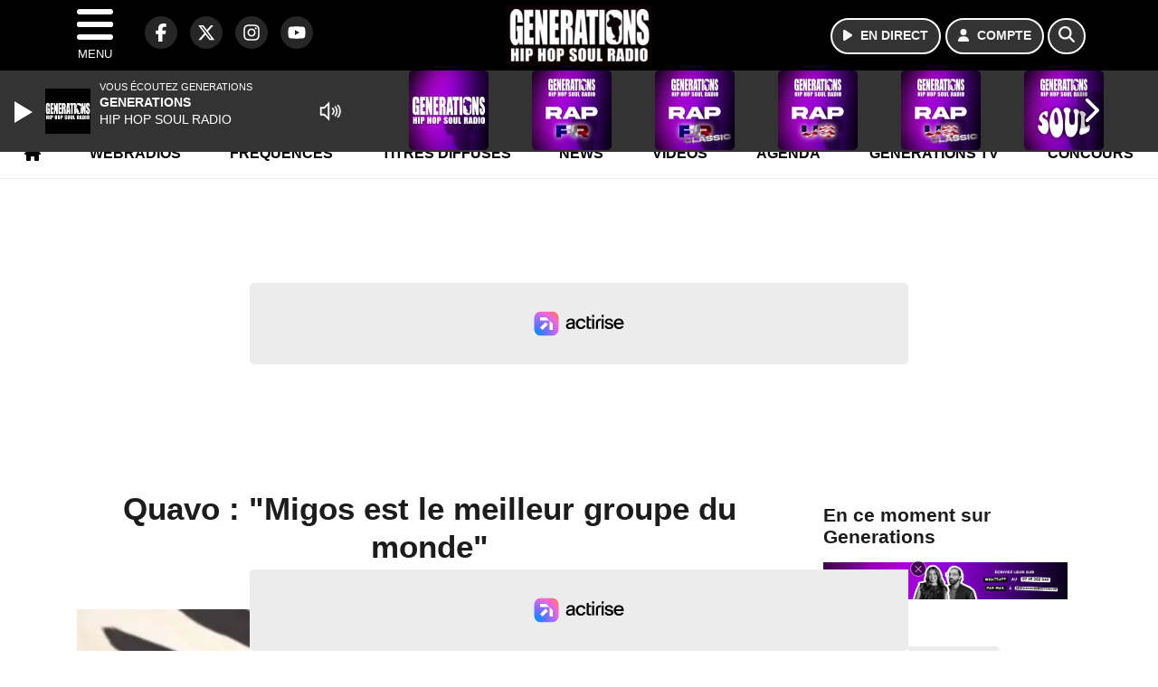

--- FILE ---
content_type: text/html; charset=UTF-8
request_url: https://srv.flashb.id/bidder/demo
body_size: 3397
content:
{
    "bids": [
        {
            "imp_id": 0,
            "cpm": 0,
            "type": "banner",
            "width": 728,
            "height": 90,
            "ad": "<style>\n            .actirise-demo {\n                background-color:#ececec;\n                cursor: pointer;\n                display:block;\n                text-decoration:none;\n                position: relative;\n                border-radius: 5px;\n                overflow: hidden;\n            }\n\n            .actirise-demo .logo{\n                max-width: 80%;\n                max-height: 30%;\n                width: 200px;\n                position: absolute;\n                top: 50%;\n                left: 50%;\n                transform: translateX(-50%) translateY(-50%);\n            }\n            \n            .actirise-demo .demo-size{\n                width:100%;\n                text-align: center;\n                font-size: 14px;\n                font-weight: bold;\n                box-sizing: border-box;\n                padding: 0 5px;\n                height: 12px;\n                position:absolute;\n                bottom:auto;\n                top:50%;\n                right:0;\n                color:#000;\n                display: none;\n            }\n            .actirise-demo .availabe-size{\n                width:100%;\n                text-align: center;\n                font-size: 12px;\n                box-sizing: border-box;\n                padding: 0 5px;\n                position:absolute;\n                bottom:5px;\n                top:auto;\n                left:0;\n                color:#000;\n                display: none;\n            }\n\n            .actirise-demo .desktop-skin-inner{\n                width: 1000px;\n                background-color: #000;\n                position: absolute;\n                left: 50%;\n                transform: translateX(-50%);\n                display: none;\n                top: 220px;\n                height: 100%;\n            }\n        <\/style><a class=\"actirise-demo\" style=\"width:728px; height:90px;\" href=\"https:\/\/www.actirise.com\/\" target=\"_blank\">\n       \n        <svg viewBox=\"0 0 440 120\" fill=\"none\" xmlns=\"http:\/\/www.w3.org\/2000\/svg\" class=\"logo\">\n          <path d=\"m190.207 86-.192-6.528c-1.6 2.368-3.744 4.224-6.432 5.568-2.624 1.344-5.792 2.016-9.504 2.016-2.304 0-4.544-.32-6.72-.96-2.176-.64-4.096-1.568-5.76-2.784-1.664-1.28-3.008-2.88-4.032-4.8s-1.536-4.128-1.536-6.624c0-5.376 2.048-9.216 6.144-11.52 4.16-2.304 9.472-3.968 15.936-4.992l11.232-1.824v-.48c0-3.456-.928-5.92-2.784-7.392-1.792-1.472-4.288-2.208-7.488-2.208-3.136 0-5.664.736-7.584 2.208-1.92 1.472-3.168 3.584-3.744 6.336h-10.08c.64-5.184 3.008-9.28 7.104-12.288 4.096-3.072 8.992-4.608 14.688-4.608 2.88 0 5.536.32 7.968.96 2.496.64 4.64 1.664 6.432 3.072 1.792 1.408 3.168 3.296 4.128 5.664 1.024 2.304 1.536 5.152 1.536 8.544l-.192 22.656c0 .768.032 1.888.096 3.36.064 1.408.192 3.616.384 6.624h-9.6Zm-23.904-14.592c0 2.304.896 4.096 2.688 5.376 1.856 1.216 4.192 1.824 7.008 1.824 3.648 0 6.784-1.12 9.408-3.36 2.624-2.24 3.936-5.568 3.936-9.984v-3.552c-8.128 1.024-14.016 2.176-17.664 3.456-3.584 1.216-5.376 3.296-5.376 6.24ZM229.332 87.056c-3.456 0-6.688-.608-9.696-1.824-3.008-1.28-5.632-3.04-7.872-5.28-2.176-2.304-3.904-5.088-5.184-8.352-1.28-3.264-1.92-6.88-1.92-10.848 0-3.712.64-7.136 1.92-10.272 1.344-3.2 3.136-5.92 5.376-8.16s4.864-4 7.872-5.28c3.072-1.28 6.304-1.92 9.696-1.92 2.816 0 5.536.448 8.16 1.344 2.688.896 5.056 2.176 7.104 3.84 2.048 1.6 3.744 3.552 5.088 5.856 1.344 2.304 2.144 4.832 2.4 7.584h-10.272c-.704-2.944-2.24-5.248-4.608-6.912-2.368-1.728-5.024-2.592-7.968-2.592-4.16 0-7.552 1.568-10.176 4.704-2.624 3.136-3.936 7.072-3.936 11.808 0 4.928 1.344 9.024 4.032 12.288 2.688 3.264 6.048 4.896 10.08 4.896 2.88 0 5.472-.8 7.776-2.4 2.368-1.664 3.968-4.064 4.8-7.2h10.272c-.384 2.944-1.312 5.6-2.784 7.968a21.029 21.029 0 0 1-5.28 5.856c-2.048 1.6-4.384 2.816-7.008 3.648a25.313 25.313 0 0 1-7.872 1.248ZM270.555 86c-3.904 0-7.104-.864-9.6-2.592-2.432-1.728-3.648-5.312-3.648-10.752V24.368h10.272v11.904h11.904v8.352h-11.904v26.688c0 2.688.448 4.416 1.344 5.184.96.768 2.4 1.152 4.32 1.152h6.24V86h-8.928ZM284.384 27.824V16.88h10.56v10.944h-10.56ZM284.48 86V36.272h10.368V86H284.48ZM302.908 86V56.048c0-6.272 1.92-11.2 5.76-14.784 3.904-3.584 9.152-5.376 15.744-5.376h3.264v9.6h-3.456c-3.456 0-6.144.864-8.064 2.592-1.92 1.664-2.88 4.608-2.88 8.832V86h-10.368ZM330.659 27.824V16.88h10.56v10.944h-10.56ZM330.755 86V36.272h10.368V86h-10.368ZM368.383 87.152c-2.816 0-5.505-.352-8.065-1.056-2.496-.704-4.736-1.728-6.72-3.072-1.92-1.408-3.52-3.168-4.8-5.28-1.28-2.176-2.047-4.672-2.303-7.488h9.984c.448 2.944 1.824 5.088 4.128 6.432 2.304 1.28 4.959 1.92 7.967 1.92 2.56 0 4.897-.512 7.009-1.536s3.168-2.624 3.168-4.8c0-1.984-.928-3.456-2.784-4.416-1.856-1.024-4.512-1.856-7.968-2.496l-4.897-.864c-4.8-.832-8.575-2.4-11.327-4.704-2.752-2.304-4.129-5.376-4.129-9.216 0-2.432.512-4.608 1.536-6.528a15.204 15.204 0 0 1 4.129-4.896c1.792-1.344 3.872-2.368 6.24-3.072 2.368-.704 4.863-1.056 7.487-1.056 2.56 0 5.024.352 7.392 1.056 2.368.64 4.449 1.632 6.241 2.976a15.382 15.382 0 0 1 4.511 4.8c1.216 1.92 1.984 4.096 2.304 6.528h-9.888c-.64-2.304-1.92-4-3.84-5.088-1.92-1.152-4.255-1.728-7.007-1.728-2.624 0-4.833.576-6.625 1.728-1.792 1.088-2.688 2.56-2.688 4.416 0 1.728.736 3.008 2.208 3.84 1.472.832 3.68 1.504 6.624 2.016l4.897.864c5.312.96 9.567 2.592 12.767 4.896 3.2 2.24 4.8 5.536 4.8 9.888 0 2.56-.575 4.832-1.727 6.816-1.089 1.984-2.592 3.648-4.512 4.992-1.856 1.344-4.032 2.368-6.528 3.072a27.137 27.137 0 0 1-7.584 1.056ZM439.402 71.792c-.768 2.624-1.952 4.928-3.552 6.912a20.56 20.56 0 0 1-5.568 4.704c-2.048 1.216-4.288 2.112-6.72 2.688-2.432.64-4.864.96-7.296.96-3.456 0-6.72-.608-9.792-1.824-3.072-1.216-5.76-2.944-8.064-5.184-2.304-2.24-4.128-4.992-5.472-8.256-1.344-3.264-2.016-6.944-2.016-11.04 0-3.904.672-7.424 2.016-10.56 1.408-3.2 3.232-5.92 5.472-8.16a23.457 23.457 0 0 1 7.872-5.088 24.627 24.627 0 0 1 9.312-1.824c3.2 0 6.272.576 9.216 1.728a20.46 20.46 0 0 1 7.68 4.992c2.24 2.176 4.032 4.96 5.376 8.352 1.344 3.392 2.016 7.296 2.016 11.712v2.4h-38.304c.448 4.288 2.112 7.68 4.992 10.176 2.88 2.496 6.208 3.744 9.984 3.744 2.496 0 4.896-.48 7.2-1.44 2.304-.96 4.064-2.624 5.28-4.992h10.368Zm-24-27.936c-3.52 0-6.624 1.088-9.312 3.264-2.624 2.176-4.16 5.152-4.608 8.928h27.552c-.256-3.648-1.664-6.592-4.224-8.832-2.56-2.24-5.696-3.36-9.408-3.36Z\" fill=\"#000\"\/>\n          <rect width=\"120\" height=\"120\" rx=\"32\" fill=\"url(#a)\"\/>\n          <g clip-path=\"url(#b)\" fill=\"#fff\">\n            <path d=\"M55.77 52.904 28.9 79.774l11.314 11.314 26.87-26.87L55.77 52.903ZM75.094 91.095v-46.25l16 16.01v30.24h-16ZM75.094 44.905h-46.19v-16h28.75l17.44 16Z\"\/>\n          <\/g>\n          <defs>\n            <radialGradient id=\"a\" cx=\"0\" cy=\"0\" r=\"1\" gradientUnits=\"userSpaceOnUse\" gradientTransform=\"rotate(-45.74 136.8 38.155) scale(136.837)\">\n              <stop stop-color=\"#0093FD\"\/>\n              <stop offset=\".271\" stop-color=\"#5B71FF\"\/>\n              <stop offset=\".526\" stop-color=\"#956EFF\"\/>\n              <stop offset=\".782\" stop-color=\"#F067D8\"\/>\n              <stop offset=\"1\" stop-color=\"#FF7171\"\/>\n            <\/radialGradient>\n            <clipPath id=\"b\">\n              <path fill=\"#fff\" transform=\"translate(28.904 28.905)\" d=\"M0 0h62.19v62.19H0z\"\/>\n            <\/clipPath>\n          <\/defs>\n        <\/svg>        \n        \n        <div class=\"desktop-skin-inner\"><\/div>\n        <div class=\"availabe-size\">\n            <u>Available:<\/u> 728x90, 970x90\n        <\/div>\n        <div class=\"demo-size\">\n            728x90\n        <\/div>\n        <\/a>"
        },
        {
            "imp_id": 1,
            "cpm": 0,
            "type": "banner",
            "width": 728,
            "height": 90,
            "ad": "<style>\n            .actirise-demo {\n                background-color:#ececec;\n                cursor: pointer;\n                display:block;\n                text-decoration:none;\n                position: relative;\n                border-radius: 5px;\n                overflow: hidden;\n            }\n\n            .actirise-demo .logo{\n                max-width: 80%;\n                max-height: 30%;\n                width: 200px;\n                position: absolute;\n                top: 50%;\n                left: 50%;\n                transform: translateX(-50%) translateY(-50%);\n            }\n            \n            .actirise-demo .demo-size{\n                width:100%;\n                text-align: center;\n                font-size: 14px;\n                font-weight: bold;\n                box-sizing: border-box;\n                padding: 0 5px;\n                height: 12px;\n                position:absolute;\n                bottom:auto;\n                top:50%;\n                right:0;\n                color:#000;\n                display: none;\n            }\n            .actirise-demo .availabe-size{\n                width:100%;\n                text-align: center;\n                font-size: 12px;\n                box-sizing: border-box;\n                padding: 0 5px;\n                position:absolute;\n                bottom:5px;\n                top:auto;\n                left:0;\n                color:#000;\n                display: none;\n            }\n\n            .actirise-demo .desktop-skin-inner{\n                width: 1000px;\n                background-color: #000;\n                position: absolute;\n                left: 50%;\n                transform: translateX(-50%);\n                display: none;\n                top: 220px;\n                height: 100%;\n            }\n        <\/style><a class=\"actirise-demo\" style=\"width:728px; height:90px;\" href=\"https:\/\/www.actirise.com\/\" target=\"_blank\">\n       \n        <svg viewBox=\"0 0 440 120\" fill=\"none\" xmlns=\"http:\/\/www.w3.org\/2000\/svg\" class=\"logo\">\n          <path d=\"m190.207 86-.192-6.528c-1.6 2.368-3.744 4.224-6.432 5.568-2.624 1.344-5.792 2.016-9.504 2.016-2.304 0-4.544-.32-6.72-.96-2.176-.64-4.096-1.568-5.76-2.784-1.664-1.28-3.008-2.88-4.032-4.8s-1.536-4.128-1.536-6.624c0-5.376 2.048-9.216 6.144-11.52 4.16-2.304 9.472-3.968 15.936-4.992l11.232-1.824v-.48c0-3.456-.928-5.92-2.784-7.392-1.792-1.472-4.288-2.208-7.488-2.208-3.136 0-5.664.736-7.584 2.208-1.92 1.472-3.168 3.584-3.744 6.336h-10.08c.64-5.184 3.008-9.28 7.104-12.288 4.096-3.072 8.992-4.608 14.688-4.608 2.88 0 5.536.32 7.968.96 2.496.64 4.64 1.664 6.432 3.072 1.792 1.408 3.168 3.296 4.128 5.664 1.024 2.304 1.536 5.152 1.536 8.544l-.192 22.656c0 .768.032 1.888.096 3.36.064 1.408.192 3.616.384 6.624h-9.6Zm-23.904-14.592c0 2.304.896 4.096 2.688 5.376 1.856 1.216 4.192 1.824 7.008 1.824 3.648 0 6.784-1.12 9.408-3.36 2.624-2.24 3.936-5.568 3.936-9.984v-3.552c-8.128 1.024-14.016 2.176-17.664 3.456-3.584 1.216-5.376 3.296-5.376 6.24ZM229.332 87.056c-3.456 0-6.688-.608-9.696-1.824-3.008-1.28-5.632-3.04-7.872-5.28-2.176-2.304-3.904-5.088-5.184-8.352-1.28-3.264-1.92-6.88-1.92-10.848 0-3.712.64-7.136 1.92-10.272 1.344-3.2 3.136-5.92 5.376-8.16s4.864-4 7.872-5.28c3.072-1.28 6.304-1.92 9.696-1.92 2.816 0 5.536.448 8.16 1.344 2.688.896 5.056 2.176 7.104 3.84 2.048 1.6 3.744 3.552 5.088 5.856 1.344 2.304 2.144 4.832 2.4 7.584h-10.272c-.704-2.944-2.24-5.248-4.608-6.912-2.368-1.728-5.024-2.592-7.968-2.592-4.16 0-7.552 1.568-10.176 4.704-2.624 3.136-3.936 7.072-3.936 11.808 0 4.928 1.344 9.024 4.032 12.288 2.688 3.264 6.048 4.896 10.08 4.896 2.88 0 5.472-.8 7.776-2.4 2.368-1.664 3.968-4.064 4.8-7.2h10.272c-.384 2.944-1.312 5.6-2.784 7.968a21.029 21.029 0 0 1-5.28 5.856c-2.048 1.6-4.384 2.816-7.008 3.648a25.313 25.313 0 0 1-7.872 1.248ZM270.555 86c-3.904 0-7.104-.864-9.6-2.592-2.432-1.728-3.648-5.312-3.648-10.752V24.368h10.272v11.904h11.904v8.352h-11.904v26.688c0 2.688.448 4.416 1.344 5.184.96.768 2.4 1.152 4.32 1.152h6.24V86h-8.928ZM284.384 27.824V16.88h10.56v10.944h-10.56ZM284.48 86V36.272h10.368V86H284.48ZM302.908 86V56.048c0-6.272 1.92-11.2 5.76-14.784 3.904-3.584 9.152-5.376 15.744-5.376h3.264v9.6h-3.456c-3.456 0-6.144.864-8.064 2.592-1.92 1.664-2.88 4.608-2.88 8.832V86h-10.368ZM330.659 27.824V16.88h10.56v10.944h-10.56ZM330.755 86V36.272h10.368V86h-10.368ZM368.383 87.152c-2.816 0-5.505-.352-8.065-1.056-2.496-.704-4.736-1.728-6.72-3.072-1.92-1.408-3.52-3.168-4.8-5.28-1.28-2.176-2.047-4.672-2.303-7.488h9.984c.448 2.944 1.824 5.088 4.128 6.432 2.304 1.28 4.959 1.92 7.967 1.92 2.56 0 4.897-.512 7.009-1.536s3.168-2.624 3.168-4.8c0-1.984-.928-3.456-2.784-4.416-1.856-1.024-4.512-1.856-7.968-2.496l-4.897-.864c-4.8-.832-8.575-2.4-11.327-4.704-2.752-2.304-4.129-5.376-4.129-9.216 0-2.432.512-4.608 1.536-6.528a15.204 15.204 0 0 1 4.129-4.896c1.792-1.344 3.872-2.368 6.24-3.072 2.368-.704 4.863-1.056 7.487-1.056 2.56 0 5.024.352 7.392 1.056 2.368.64 4.449 1.632 6.241 2.976a15.382 15.382 0 0 1 4.511 4.8c1.216 1.92 1.984 4.096 2.304 6.528h-9.888c-.64-2.304-1.92-4-3.84-5.088-1.92-1.152-4.255-1.728-7.007-1.728-2.624 0-4.833.576-6.625 1.728-1.792 1.088-2.688 2.56-2.688 4.416 0 1.728.736 3.008 2.208 3.84 1.472.832 3.68 1.504 6.624 2.016l4.897.864c5.312.96 9.567 2.592 12.767 4.896 3.2 2.24 4.8 5.536 4.8 9.888 0 2.56-.575 4.832-1.727 6.816-1.089 1.984-2.592 3.648-4.512 4.992-1.856 1.344-4.032 2.368-6.528 3.072a27.137 27.137 0 0 1-7.584 1.056ZM439.402 71.792c-.768 2.624-1.952 4.928-3.552 6.912a20.56 20.56 0 0 1-5.568 4.704c-2.048 1.216-4.288 2.112-6.72 2.688-2.432.64-4.864.96-7.296.96-3.456 0-6.72-.608-9.792-1.824-3.072-1.216-5.76-2.944-8.064-5.184-2.304-2.24-4.128-4.992-5.472-8.256-1.344-3.264-2.016-6.944-2.016-11.04 0-3.904.672-7.424 2.016-10.56 1.408-3.2 3.232-5.92 5.472-8.16a23.457 23.457 0 0 1 7.872-5.088 24.627 24.627 0 0 1 9.312-1.824c3.2 0 6.272.576 9.216 1.728a20.46 20.46 0 0 1 7.68 4.992c2.24 2.176 4.032 4.96 5.376 8.352 1.344 3.392 2.016 7.296 2.016 11.712v2.4h-38.304c.448 4.288 2.112 7.68 4.992 10.176 2.88 2.496 6.208 3.744 9.984 3.744 2.496 0 4.896-.48 7.2-1.44 2.304-.96 4.064-2.624 5.28-4.992h10.368Zm-24-27.936c-3.52 0-6.624 1.088-9.312 3.264-2.624 2.176-4.16 5.152-4.608 8.928h27.552c-.256-3.648-1.664-6.592-4.224-8.832-2.56-2.24-5.696-3.36-9.408-3.36Z\" fill=\"#000\"\/>\n          <rect width=\"120\" height=\"120\" rx=\"32\" fill=\"url(#a)\"\/>\n          <g clip-path=\"url(#b)\" fill=\"#fff\">\n            <path d=\"M55.77 52.904 28.9 79.774l11.314 11.314 26.87-26.87L55.77 52.903ZM75.094 91.095v-46.25l16 16.01v30.24h-16ZM75.094 44.905h-46.19v-16h28.75l17.44 16Z\"\/>\n          <\/g>\n          <defs>\n            <radialGradient id=\"a\" cx=\"0\" cy=\"0\" r=\"1\" gradientUnits=\"userSpaceOnUse\" gradientTransform=\"rotate(-45.74 136.8 38.155) scale(136.837)\">\n              <stop stop-color=\"#0093FD\"\/>\n              <stop offset=\".271\" stop-color=\"#5B71FF\"\/>\n              <stop offset=\".526\" stop-color=\"#956EFF\"\/>\n              <stop offset=\".782\" stop-color=\"#F067D8\"\/>\n              <stop offset=\"1\" stop-color=\"#FF7171\"\/>\n            <\/radialGradient>\n            <clipPath id=\"b\">\n              <path fill=\"#fff\" transform=\"translate(28.904 28.905)\" d=\"M0 0h62.19v62.19H0z\"\/>\n            <\/clipPath>\n          <\/defs>\n        <\/svg>        \n        \n        <div class=\"desktop-skin-inner\"><\/div>\n        <div class=\"availabe-size\">\n            <u>Available:<\/u> 970x250, 728x90, 970x90\n        <\/div>\n        <div class=\"demo-size\">\n            728x90\n        <\/div>\n        <\/a>"
        },
        {
            "imp_id": 2,
            "cpm": 0,
            "type": "banner",
            "width": 970,
            "height": 250,
            "ad": "<style>\n            .actirise-demo {\n                background-color:#ececec;\n                cursor: pointer;\n                display:block;\n                text-decoration:none;\n                position: relative;\n                border-radius: 5px;\n                overflow: hidden;\n            }\n\n            .actirise-demo .logo{\n                max-width: 80%;\n                max-height: 30%;\n                width: 200px;\n                position: absolute;\n                top: 50%;\n                left: 50%;\n                transform: translateX(-50%) translateY(-50%);\n            }\n            \n            .actirise-demo .demo-size{\n                width:100%;\n                text-align: center;\n                font-size: 14px;\n                font-weight: bold;\n                box-sizing: border-box;\n                padding: 0 5px;\n                height: 12px;\n                position:absolute;\n                bottom:auto;\n                top:50%;\n                right:0;\n                color:#000;\n                display: none;\n            }\n            .actirise-demo .availabe-size{\n                width:100%;\n                text-align: center;\n                font-size: 12px;\n                box-sizing: border-box;\n                padding: 0 5px;\n                position:absolute;\n                bottom:5px;\n                top:auto;\n                left:0;\n                color:#000;\n                display: none;\n            }\n\n            .actirise-demo .desktop-skin-inner{\n                width: 1000px;\n                background-color: #000;\n                position: absolute;\n                left: 50%;\n                transform: translateX(-50%);\n                display: none;\n                top: 220px;\n                height: 100%;\n            }\n        <\/style><a class=\"actirise-demo\" style=\"width:970px; height:250px;\" href=\"https:\/\/www.actirise.com\/\" target=\"_blank\">\n       \n        <svg viewBox=\"0 0 440 120\" fill=\"none\" xmlns=\"http:\/\/www.w3.org\/2000\/svg\" class=\"logo\">\n          <path d=\"m190.207 86-.192-6.528c-1.6 2.368-3.744 4.224-6.432 5.568-2.624 1.344-5.792 2.016-9.504 2.016-2.304 0-4.544-.32-6.72-.96-2.176-.64-4.096-1.568-5.76-2.784-1.664-1.28-3.008-2.88-4.032-4.8s-1.536-4.128-1.536-6.624c0-5.376 2.048-9.216 6.144-11.52 4.16-2.304 9.472-3.968 15.936-4.992l11.232-1.824v-.48c0-3.456-.928-5.92-2.784-7.392-1.792-1.472-4.288-2.208-7.488-2.208-3.136 0-5.664.736-7.584 2.208-1.92 1.472-3.168 3.584-3.744 6.336h-10.08c.64-5.184 3.008-9.28 7.104-12.288 4.096-3.072 8.992-4.608 14.688-4.608 2.88 0 5.536.32 7.968.96 2.496.64 4.64 1.664 6.432 3.072 1.792 1.408 3.168 3.296 4.128 5.664 1.024 2.304 1.536 5.152 1.536 8.544l-.192 22.656c0 .768.032 1.888.096 3.36.064 1.408.192 3.616.384 6.624h-9.6Zm-23.904-14.592c0 2.304.896 4.096 2.688 5.376 1.856 1.216 4.192 1.824 7.008 1.824 3.648 0 6.784-1.12 9.408-3.36 2.624-2.24 3.936-5.568 3.936-9.984v-3.552c-8.128 1.024-14.016 2.176-17.664 3.456-3.584 1.216-5.376 3.296-5.376 6.24ZM229.332 87.056c-3.456 0-6.688-.608-9.696-1.824-3.008-1.28-5.632-3.04-7.872-5.28-2.176-2.304-3.904-5.088-5.184-8.352-1.28-3.264-1.92-6.88-1.92-10.848 0-3.712.64-7.136 1.92-10.272 1.344-3.2 3.136-5.92 5.376-8.16s4.864-4 7.872-5.28c3.072-1.28 6.304-1.92 9.696-1.92 2.816 0 5.536.448 8.16 1.344 2.688.896 5.056 2.176 7.104 3.84 2.048 1.6 3.744 3.552 5.088 5.856 1.344 2.304 2.144 4.832 2.4 7.584h-10.272c-.704-2.944-2.24-5.248-4.608-6.912-2.368-1.728-5.024-2.592-7.968-2.592-4.16 0-7.552 1.568-10.176 4.704-2.624 3.136-3.936 7.072-3.936 11.808 0 4.928 1.344 9.024 4.032 12.288 2.688 3.264 6.048 4.896 10.08 4.896 2.88 0 5.472-.8 7.776-2.4 2.368-1.664 3.968-4.064 4.8-7.2h10.272c-.384 2.944-1.312 5.6-2.784 7.968a21.029 21.029 0 0 1-5.28 5.856c-2.048 1.6-4.384 2.816-7.008 3.648a25.313 25.313 0 0 1-7.872 1.248ZM270.555 86c-3.904 0-7.104-.864-9.6-2.592-2.432-1.728-3.648-5.312-3.648-10.752V24.368h10.272v11.904h11.904v8.352h-11.904v26.688c0 2.688.448 4.416 1.344 5.184.96.768 2.4 1.152 4.32 1.152h6.24V86h-8.928ZM284.384 27.824V16.88h10.56v10.944h-10.56ZM284.48 86V36.272h10.368V86H284.48ZM302.908 86V56.048c0-6.272 1.92-11.2 5.76-14.784 3.904-3.584 9.152-5.376 15.744-5.376h3.264v9.6h-3.456c-3.456 0-6.144.864-8.064 2.592-1.92 1.664-2.88 4.608-2.88 8.832V86h-10.368ZM330.659 27.824V16.88h10.56v10.944h-10.56ZM330.755 86V36.272h10.368V86h-10.368ZM368.383 87.152c-2.816 0-5.505-.352-8.065-1.056-2.496-.704-4.736-1.728-6.72-3.072-1.92-1.408-3.52-3.168-4.8-5.28-1.28-2.176-2.047-4.672-2.303-7.488h9.984c.448 2.944 1.824 5.088 4.128 6.432 2.304 1.28 4.959 1.92 7.967 1.92 2.56 0 4.897-.512 7.009-1.536s3.168-2.624 3.168-4.8c0-1.984-.928-3.456-2.784-4.416-1.856-1.024-4.512-1.856-7.968-2.496l-4.897-.864c-4.8-.832-8.575-2.4-11.327-4.704-2.752-2.304-4.129-5.376-4.129-9.216 0-2.432.512-4.608 1.536-6.528a15.204 15.204 0 0 1 4.129-4.896c1.792-1.344 3.872-2.368 6.24-3.072 2.368-.704 4.863-1.056 7.487-1.056 2.56 0 5.024.352 7.392 1.056 2.368.64 4.449 1.632 6.241 2.976a15.382 15.382 0 0 1 4.511 4.8c1.216 1.92 1.984 4.096 2.304 6.528h-9.888c-.64-2.304-1.92-4-3.84-5.088-1.92-1.152-4.255-1.728-7.007-1.728-2.624 0-4.833.576-6.625 1.728-1.792 1.088-2.688 2.56-2.688 4.416 0 1.728.736 3.008 2.208 3.84 1.472.832 3.68 1.504 6.624 2.016l4.897.864c5.312.96 9.567 2.592 12.767 4.896 3.2 2.24 4.8 5.536 4.8 9.888 0 2.56-.575 4.832-1.727 6.816-1.089 1.984-2.592 3.648-4.512 4.992-1.856 1.344-4.032 2.368-6.528 3.072a27.137 27.137 0 0 1-7.584 1.056ZM439.402 71.792c-.768 2.624-1.952 4.928-3.552 6.912a20.56 20.56 0 0 1-5.568 4.704c-2.048 1.216-4.288 2.112-6.72 2.688-2.432.64-4.864.96-7.296.96-3.456 0-6.72-.608-9.792-1.824-3.072-1.216-5.76-2.944-8.064-5.184-2.304-2.24-4.128-4.992-5.472-8.256-1.344-3.264-2.016-6.944-2.016-11.04 0-3.904.672-7.424 2.016-10.56 1.408-3.2 3.232-5.92 5.472-8.16a23.457 23.457 0 0 1 7.872-5.088 24.627 24.627 0 0 1 9.312-1.824c3.2 0 6.272.576 9.216 1.728a20.46 20.46 0 0 1 7.68 4.992c2.24 2.176 4.032 4.96 5.376 8.352 1.344 3.392 2.016 7.296 2.016 11.712v2.4h-38.304c.448 4.288 2.112 7.68 4.992 10.176 2.88 2.496 6.208 3.744 9.984 3.744 2.496 0 4.896-.48 7.2-1.44 2.304-.96 4.064-2.624 5.28-4.992h10.368Zm-24-27.936c-3.52 0-6.624 1.088-9.312 3.264-2.624 2.176-4.16 5.152-4.608 8.928h27.552c-.256-3.648-1.664-6.592-4.224-8.832-2.56-2.24-5.696-3.36-9.408-3.36Z\" fill=\"#000\"\/>\n          <rect width=\"120\" height=\"120\" rx=\"32\" fill=\"url(#a)\"\/>\n          <g clip-path=\"url(#b)\" fill=\"#fff\">\n            <path d=\"M55.77 52.904 28.9 79.774l11.314 11.314 26.87-26.87L55.77 52.903ZM75.094 91.095v-46.25l16 16.01v30.24h-16ZM75.094 44.905h-46.19v-16h28.75l17.44 16Z\"\/>\n          <\/g>\n          <defs>\n            <radialGradient id=\"a\" cx=\"0\" cy=\"0\" r=\"1\" gradientUnits=\"userSpaceOnUse\" gradientTransform=\"rotate(-45.74 136.8 38.155) scale(136.837)\">\n              <stop stop-color=\"#0093FD\"\/>\n              <stop offset=\".271\" stop-color=\"#5B71FF\"\/>\n              <stop offset=\".526\" stop-color=\"#956EFF\"\/>\n              <stop offset=\".782\" stop-color=\"#F067D8\"\/>\n              <stop offset=\"1\" stop-color=\"#FF7171\"\/>\n            <\/radialGradient>\n            <clipPath id=\"b\">\n              <path fill=\"#fff\" transform=\"translate(28.904 28.905)\" d=\"M0 0h62.19v62.19H0z\"\/>\n            <\/clipPath>\n          <\/defs>\n        <\/svg>        \n        \n        <div class=\"desktop-skin-inner\"><\/div>\n        <div class=\"availabe-size\">\n            <u>Available:<\/u> 336x280, 300x250, 728x90, 970x250, 970x90\n        <\/div>\n        <div class=\"demo-size\">\n            970x250\n        <\/div>\n        <\/a>"
        },
        {
            "imp_id": 3,
            "cpm": 0,
            "type": "banner",
            "width": 336,
            "height": 280,
            "ad": "<style>\n            .actirise-demo {\n                background-color:#ececec;\n                cursor: pointer;\n                display:block;\n                text-decoration:none;\n                position: relative;\n                border-radius: 5px;\n                overflow: hidden;\n            }\n\n            .actirise-demo .logo{\n                max-width: 80%;\n                max-height: 30%;\n                width: 200px;\n                position: absolute;\n                top: 50%;\n                left: 50%;\n                transform: translateX(-50%) translateY(-50%);\n            }\n            \n            .actirise-demo .demo-size{\n                width:100%;\n                text-align: center;\n                font-size: 14px;\n                font-weight: bold;\n                box-sizing: border-box;\n                padding: 0 5px;\n                height: 12px;\n                position:absolute;\n                bottom:auto;\n                top:50%;\n                right:0;\n                color:#000;\n                display: none;\n            }\n            .actirise-demo .availabe-size{\n                width:100%;\n                text-align: center;\n                font-size: 12px;\n                box-sizing: border-box;\n                padding: 0 5px;\n                position:absolute;\n                bottom:5px;\n                top:auto;\n                left:0;\n                color:#000;\n                display: none;\n            }\n\n            .actirise-demo .desktop-skin-inner{\n                width: 1000px;\n                background-color: #000;\n                position: absolute;\n                left: 50%;\n                transform: translateX(-50%);\n                display: none;\n                top: 220px;\n                height: 100%;\n            }\n        <\/style><a class=\"actirise-demo\" style=\"width:336px; height:280px;\" href=\"https:\/\/www.actirise.com\/\" target=\"_blank\">\n       \n        <svg viewBox=\"0 0 440 120\" fill=\"none\" xmlns=\"http:\/\/www.w3.org\/2000\/svg\" class=\"logo\">\n          <path d=\"m190.207 86-.192-6.528c-1.6 2.368-3.744 4.224-6.432 5.568-2.624 1.344-5.792 2.016-9.504 2.016-2.304 0-4.544-.32-6.72-.96-2.176-.64-4.096-1.568-5.76-2.784-1.664-1.28-3.008-2.88-4.032-4.8s-1.536-4.128-1.536-6.624c0-5.376 2.048-9.216 6.144-11.52 4.16-2.304 9.472-3.968 15.936-4.992l11.232-1.824v-.48c0-3.456-.928-5.92-2.784-7.392-1.792-1.472-4.288-2.208-7.488-2.208-3.136 0-5.664.736-7.584 2.208-1.92 1.472-3.168 3.584-3.744 6.336h-10.08c.64-5.184 3.008-9.28 7.104-12.288 4.096-3.072 8.992-4.608 14.688-4.608 2.88 0 5.536.32 7.968.96 2.496.64 4.64 1.664 6.432 3.072 1.792 1.408 3.168 3.296 4.128 5.664 1.024 2.304 1.536 5.152 1.536 8.544l-.192 22.656c0 .768.032 1.888.096 3.36.064 1.408.192 3.616.384 6.624h-9.6Zm-23.904-14.592c0 2.304.896 4.096 2.688 5.376 1.856 1.216 4.192 1.824 7.008 1.824 3.648 0 6.784-1.12 9.408-3.36 2.624-2.24 3.936-5.568 3.936-9.984v-3.552c-8.128 1.024-14.016 2.176-17.664 3.456-3.584 1.216-5.376 3.296-5.376 6.24ZM229.332 87.056c-3.456 0-6.688-.608-9.696-1.824-3.008-1.28-5.632-3.04-7.872-5.28-2.176-2.304-3.904-5.088-5.184-8.352-1.28-3.264-1.92-6.88-1.92-10.848 0-3.712.64-7.136 1.92-10.272 1.344-3.2 3.136-5.92 5.376-8.16s4.864-4 7.872-5.28c3.072-1.28 6.304-1.92 9.696-1.92 2.816 0 5.536.448 8.16 1.344 2.688.896 5.056 2.176 7.104 3.84 2.048 1.6 3.744 3.552 5.088 5.856 1.344 2.304 2.144 4.832 2.4 7.584h-10.272c-.704-2.944-2.24-5.248-4.608-6.912-2.368-1.728-5.024-2.592-7.968-2.592-4.16 0-7.552 1.568-10.176 4.704-2.624 3.136-3.936 7.072-3.936 11.808 0 4.928 1.344 9.024 4.032 12.288 2.688 3.264 6.048 4.896 10.08 4.896 2.88 0 5.472-.8 7.776-2.4 2.368-1.664 3.968-4.064 4.8-7.2h10.272c-.384 2.944-1.312 5.6-2.784 7.968a21.029 21.029 0 0 1-5.28 5.856c-2.048 1.6-4.384 2.816-7.008 3.648a25.313 25.313 0 0 1-7.872 1.248ZM270.555 86c-3.904 0-7.104-.864-9.6-2.592-2.432-1.728-3.648-5.312-3.648-10.752V24.368h10.272v11.904h11.904v8.352h-11.904v26.688c0 2.688.448 4.416 1.344 5.184.96.768 2.4 1.152 4.32 1.152h6.24V86h-8.928ZM284.384 27.824V16.88h10.56v10.944h-10.56ZM284.48 86V36.272h10.368V86H284.48ZM302.908 86V56.048c0-6.272 1.92-11.2 5.76-14.784 3.904-3.584 9.152-5.376 15.744-5.376h3.264v9.6h-3.456c-3.456 0-6.144.864-8.064 2.592-1.92 1.664-2.88 4.608-2.88 8.832V86h-10.368ZM330.659 27.824V16.88h10.56v10.944h-10.56ZM330.755 86V36.272h10.368V86h-10.368ZM368.383 87.152c-2.816 0-5.505-.352-8.065-1.056-2.496-.704-4.736-1.728-6.72-3.072-1.92-1.408-3.52-3.168-4.8-5.28-1.28-2.176-2.047-4.672-2.303-7.488h9.984c.448 2.944 1.824 5.088 4.128 6.432 2.304 1.28 4.959 1.92 7.967 1.92 2.56 0 4.897-.512 7.009-1.536s3.168-2.624 3.168-4.8c0-1.984-.928-3.456-2.784-4.416-1.856-1.024-4.512-1.856-7.968-2.496l-4.897-.864c-4.8-.832-8.575-2.4-11.327-4.704-2.752-2.304-4.129-5.376-4.129-9.216 0-2.432.512-4.608 1.536-6.528a15.204 15.204 0 0 1 4.129-4.896c1.792-1.344 3.872-2.368 6.24-3.072 2.368-.704 4.863-1.056 7.487-1.056 2.56 0 5.024.352 7.392 1.056 2.368.64 4.449 1.632 6.241 2.976a15.382 15.382 0 0 1 4.511 4.8c1.216 1.92 1.984 4.096 2.304 6.528h-9.888c-.64-2.304-1.92-4-3.84-5.088-1.92-1.152-4.255-1.728-7.007-1.728-2.624 0-4.833.576-6.625 1.728-1.792 1.088-2.688 2.56-2.688 4.416 0 1.728.736 3.008 2.208 3.84 1.472.832 3.68 1.504 6.624 2.016l4.897.864c5.312.96 9.567 2.592 12.767 4.896 3.2 2.24 4.8 5.536 4.8 9.888 0 2.56-.575 4.832-1.727 6.816-1.089 1.984-2.592 3.648-4.512 4.992-1.856 1.344-4.032 2.368-6.528 3.072a27.137 27.137 0 0 1-7.584 1.056ZM439.402 71.792c-.768 2.624-1.952 4.928-3.552 6.912a20.56 20.56 0 0 1-5.568 4.704c-2.048 1.216-4.288 2.112-6.72 2.688-2.432.64-4.864.96-7.296.96-3.456 0-6.72-.608-9.792-1.824-3.072-1.216-5.76-2.944-8.064-5.184-2.304-2.24-4.128-4.992-5.472-8.256-1.344-3.264-2.016-6.944-2.016-11.04 0-3.904.672-7.424 2.016-10.56 1.408-3.2 3.232-5.92 5.472-8.16a23.457 23.457 0 0 1 7.872-5.088 24.627 24.627 0 0 1 9.312-1.824c3.2 0 6.272.576 9.216 1.728a20.46 20.46 0 0 1 7.68 4.992c2.24 2.176 4.032 4.96 5.376 8.352 1.344 3.392 2.016 7.296 2.016 11.712v2.4h-38.304c.448 4.288 2.112 7.68 4.992 10.176 2.88 2.496 6.208 3.744 9.984 3.744 2.496 0 4.896-.48 7.2-1.44 2.304-.96 4.064-2.624 5.28-4.992h10.368Zm-24-27.936c-3.52 0-6.624 1.088-9.312 3.264-2.624 2.176-4.16 5.152-4.608 8.928h27.552c-.256-3.648-1.664-6.592-4.224-8.832-2.56-2.24-5.696-3.36-9.408-3.36Z\" fill=\"#000\"\/>\n          <rect width=\"120\" height=\"120\" rx=\"32\" fill=\"url(#a)\"\/>\n          <g clip-path=\"url(#b)\" fill=\"#fff\">\n            <path d=\"M55.77 52.904 28.9 79.774l11.314 11.314 26.87-26.87L55.77 52.903ZM75.094 91.095v-46.25l16 16.01v30.24h-16ZM75.094 44.905h-46.19v-16h28.75l17.44 16Z\"\/>\n          <\/g>\n          <defs>\n            <radialGradient id=\"a\" cx=\"0\" cy=\"0\" r=\"1\" gradientUnits=\"userSpaceOnUse\" gradientTransform=\"rotate(-45.74 136.8 38.155) scale(136.837)\">\n              <stop stop-color=\"#0093FD\"\/>\n              <stop offset=\".271\" stop-color=\"#5B71FF\"\/>\n              <stop offset=\".526\" stop-color=\"#956EFF\"\/>\n              <stop offset=\".782\" stop-color=\"#F067D8\"\/>\n              <stop offset=\"1\" stop-color=\"#FF7171\"\/>\n            <\/radialGradient>\n            <clipPath id=\"b\">\n              <path fill=\"#fff\" transform=\"translate(28.904 28.905)\" d=\"M0 0h62.19v62.19H0z\"\/>\n            <\/clipPath>\n          <\/defs>\n        <\/svg>        \n        \n        <div class=\"desktop-skin-inner\"><\/div>\n        <div class=\"availabe-size\">\n            <u>Available:<\/u> 336x280, 300x250, 728x90, 970x250, 970x90\n        <\/div>\n        <div class=\"demo-size\">\n            336x280\n        <\/div>\n        <\/a>"
        },
        {
            "imp_id": 4,
            "cpm": 0,
            "type": "banner",
            "width": 120,
            "height": 600,
            "ad": "<style>\n            .actirise-demo {\n                background-color:#ececec;\n                cursor: pointer;\n                display:block;\n                text-decoration:none;\n                position: relative;\n                border-radius: 5px;\n                overflow: hidden;\n            }\n\n            .actirise-demo .logo{\n                max-width: 80%;\n                max-height: 30%;\n                width: 200px;\n                position: absolute;\n                top: 50%;\n                left: 50%;\n                transform: translateX(-50%) translateY(-50%);\n            }\n            \n            .actirise-demo .demo-size{\n                width:100%;\n                text-align: center;\n                font-size: 14px;\n                font-weight: bold;\n                box-sizing: border-box;\n                padding: 0 5px;\n                height: 12px;\n                position:absolute;\n                bottom:auto;\n                top:50%;\n                right:0;\n                color:#000;\n                display: none;\n            }\n            .actirise-demo .availabe-size{\n                width:100%;\n                text-align: center;\n                font-size: 12px;\n                box-sizing: border-box;\n                padding: 0 5px;\n                position:absolute;\n                bottom:5px;\n                top:auto;\n                left:0;\n                color:#000;\n                display: none;\n            }\n\n            .actirise-demo .desktop-skin-inner{\n                width: 1000px;\n                background-color: #000;\n                position: absolute;\n                left: 50%;\n                transform: translateX(-50%);\n                display: none;\n                top: 220px;\n                height: 100%;\n            }\n        <\/style><a class=\"actirise-demo\" style=\"width:120px; height:600px;\" href=\"https:\/\/www.actirise.com\/\" target=\"_blank\">\n       \n        <svg viewBox=\"0 0 440 120\" fill=\"none\" xmlns=\"http:\/\/www.w3.org\/2000\/svg\" class=\"logo\">\n          <path d=\"m190.207 86-.192-6.528c-1.6 2.368-3.744 4.224-6.432 5.568-2.624 1.344-5.792 2.016-9.504 2.016-2.304 0-4.544-.32-6.72-.96-2.176-.64-4.096-1.568-5.76-2.784-1.664-1.28-3.008-2.88-4.032-4.8s-1.536-4.128-1.536-6.624c0-5.376 2.048-9.216 6.144-11.52 4.16-2.304 9.472-3.968 15.936-4.992l11.232-1.824v-.48c0-3.456-.928-5.92-2.784-7.392-1.792-1.472-4.288-2.208-7.488-2.208-3.136 0-5.664.736-7.584 2.208-1.92 1.472-3.168 3.584-3.744 6.336h-10.08c.64-5.184 3.008-9.28 7.104-12.288 4.096-3.072 8.992-4.608 14.688-4.608 2.88 0 5.536.32 7.968.96 2.496.64 4.64 1.664 6.432 3.072 1.792 1.408 3.168 3.296 4.128 5.664 1.024 2.304 1.536 5.152 1.536 8.544l-.192 22.656c0 .768.032 1.888.096 3.36.064 1.408.192 3.616.384 6.624h-9.6Zm-23.904-14.592c0 2.304.896 4.096 2.688 5.376 1.856 1.216 4.192 1.824 7.008 1.824 3.648 0 6.784-1.12 9.408-3.36 2.624-2.24 3.936-5.568 3.936-9.984v-3.552c-8.128 1.024-14.016 2.176-17.664 3.456-3.584 1.216-5.376 3.296-5.376 6.24ZM229.332 87.056c-3.456 0-6.688-.608-9.696-1.824-3.008-1.28-5.632-3.04-7.872-5.28-2.176-2.304-3.904-5.088-5.184-8.352-1.28-3.264-1.92-6.88-1.92-10.848 0-3.712.64-7.136 1.92-10.272 1.344-3.2 3.136-5.92 5.376-8.16s4.864-4 7.872-5.28c3.072-1.28 6.304-1.92 9.696-1.92 2.816 0 5.536.448 8.16 1.344 2.688.896 5.056 2.176 7.104 3.84 2.048 1.6 3.744 3.552 5.088 5.856 1.344 2.304 2.144 4.832 2.4 7.584h-10.272c-.704-2.944-2.24-5.248-4.608-6.912-2.368-1.728-5.024-2.592-7.968-2.592-4.16 0-7.552 1.568-10.176 4.704-2.624 3.136-3.936 7.072-3.936 11.808 0 4.928 1.344 9.024 4.032 12.288 2.688 3.264 6.048 4.896 10.08 4.896 2.88 0 5.472-.8 7.776-2.4 2.368-1.664 3.968-4.064 4.8-7.2h10.272c-.384 2.944-1.312 5.6-2.784 7.968a21.029 21.029 0 0 1-5.28 5.856c-2.048 1.6-4.384 2.816-7.008 3.648a25.313 25.313 0 0 1-7.872 1.248ZM270.555 86c-3.904 0-7.104-.864-9.6-2.592-2.432-1.728-3.648-5.312-3.648-10.752V24.368h10.272v11.904h11.904v8.352h-11.904v26.688c0 2.688.448 4.416 1.344 5.184.96.768 2.4 1.152 4.32 1.152h6.24V86h-8.928ZM284.384 27.824V16.88h10.56v10.944h-10.56ZM284.48 86V36.272h10.368V86H284.48ZM302.908 86V56.048c0-6.272 1.92-11.2 5.76-14.784 3.904-3.584 9.152-5.376 15.744-5.376h3.264v9.6h-3.456c-3.456 0-6.144.864-8.064 2.592-1.92 1.664-2.88 4.608-2.88 8.832V86h-10.368ZM330.659 27.824V16.88h10.56v10.944h-10.56ZM330.755 86V36.272h10.368V86h-10.368ZM368.383 87.152c-2.816 0-5.505-.352-8.065-1.056-2.496-.704-4.736-1.728-6.72-3.072-1.92-1.408-3.52-3.168-4.8-5.28-1.28-2.176-2.047-4.672-2.303-7.488h9.984c.448 2.944 1.824 5.088 4.128 6.432 2.304 1.28 4.959 1.92 7.967 1.92 2.56 0 4.897-.512 7.009-1.536s3.168-2.624 3.168-4.8c0-1.984-.928-3.456-2.784-4.416-1.856-1.024-4.512-1.856-7.968-2.496l-4.897-.864c-4.8-.832-8.575-2.4-11.327-4.704-2.752-2.304-4.129-5.376-4.129-9.216 0-2.432.512-4.608 1.536-6.528a15.204 15.204 0 0 1 4.129-4.896c1.792-1.344 3.872-2.368 6.24-3.072 2.368-.704 4.863-1.056 7.487-1.056 2.56 0 5.024.352 7.392 1.056 2.368.64 4.449 1.632 6.241 2.976a15.382 15.382 0 0 1 4.511 4.8c1.216 1.92 1.984 4.096 2.304 6.528h-9.888c-.64-2.304-1.92-4-3.84-5.088-1.92-1.152-4.255-1.728-7.007-1.728-2.624 0-4.833.576-6.625 1.728-1.792 1.088-2.688 2.56-2.688 4.416 0 1.728.736 3.008 2.208 3.84 1.472.832 3.68 1.504 6.624 2.016l4.897.864c5.312.96 9.567 2.592 12.767 4.896 3.2 2.24 4.8 5.536 4.8 9.888 0 2.56-.575 4.832-1.727 6.816-1.089 1.984-2.592 3.648-4.512 4.992-1.856 1.344-4.032 2.368-6.528 3.072a27.137 27.137 0 0 1-7.584 1.056ZM439.402 71.792c-.768 2.624-1.952 4.928-3.552 6.912a20.56 20.56 0 0 1-5.568 4.704c-2.048 1.216-4.288 2.112-6.72 2.688-2.432.64-4.864.96-7.296.96-3.456 0-6.72-.608-9.792-1.824-3.072-1.216-5.76-2.944-8.064-5.184-2.304-2.24-4.128-4.992-5.472-8.256-1.344-3.264-2.016-6.944-2.016-11.04 0-3.904.672-7.424 2.016-10.56 1.408-3.2 3.232-5.92 5.472-8.16a23.457 23.457 0 0 1 7.872-5.088 24.627 24.627 0 0 1 9.312-1.824c3.2 0 6.272.576 9.216 1.728a20.46 20.46 0 0 1 7.68 4.992c2.24 2.176 4.032 4.96 5.376 8.352 1.344 3.392 2.016 7.296 2.016 11.712v2.4h-38.304c.448 4.288 2.112 7.68 4.992 10.176 2.88 2.496 6.208 3.744 9.984 3.744 2.496 0 4.896-.48 7.2-1.44 2.304-.96 4.064-2.624 5.28-4.992h10.368Zm-24-27.936c-3.52 0-6.624 1.088-9.312 3.264-2.624 2.176-4.16 5.152-4.608 8.928h27.552c-.256-3.648-1.664-6.592-4.224-8.832-2.56-2.24-5.696-3.36-9.408-3.36Z\" fill=\"#000\"\/>\n          <rect width=\"120\" height=\"120\" rx=\"32\" fill=\"url(#a)\"\/>\n          <g clip-path=\"url(#b)\" fill=\"#fff\">\n            <path d=\"M55.77 52.904 28.9 79.774l11.314 11.314 26.87-26.87L55.77 52.903ZM75.094 91.095v-46.25l16 16.01v30.24h-16ZM75.094 44.905h-46.19v-16h28.75l17.44 16Z\"\/>\n          <\/g>\n          <defs>\n            <radialGradient id=\"a\" cx=\"0\" cy=\"0\" r=\"1\" gradientUnits=\"userSpaceOnUse\" gradientTransform=\"rotate(-45.74 136.8 38.155) scale(136.837)\">\n              <stop stop-color=\"#0093FD\"\/>\n              <stop offset=\".271\" stop-color=\"#5B71FF\"\/>\n              <stop offset=\".526\" stop-color=\"#956EFF\"\/>\n              <stop offset=\".782\" stop-color=\"#F067D8\"\/>\n              <stop offset=\"1\" stop-color=\"#FF7171\"\/>\n            <\/radialGradient>\n            <clipPath id=\"b\">\n              <path fill=\"#fff\" transform=\"translate(28.904 28.905)\" d=\"M0 0h62.19v62.19H0z\"\/>\n            <\/clipPath>\n          <\/defs>\n        <\/svg>        \n        \n        <div class=\"desktop-skin-inner\"><\/div>\n        <div class=\"availabe-size\">\n            <u>Available:<\/u> 300x250, 300x600, 336x280, 160x600, 120x600, 320x480\n        <\/div>\n        <div class=\"demo-size\">\n            120x600\n        <\/div>\n        <\/a>"
        }
    ]
}

--- FILE ---
content_type: text/css
request_url: https://generations.fr/assets/public/css/instagram.1768311806.css
body_size: 1403
content:
  .ig-reels {
  --thumb-w: 140px;
  --thumb-h: 250px;
  --gap: 14px;
}

.ig-reels__track {
  overflow-x: auto;
  padding: 14px 6px;
  -webkit-overflow-scrolling: touch;
}

.ig-reels__inner {
  display: inline-flex;
  gap: var(--gap);
  min-width: 100%;
  justify-content: center; /* centre si pas assez */
  scroll-snap-type: x mandatory;
}

.ig-reels__track::-webkit-scrollbar { height: 8px; }
.ig-reels__track::-webkit-scrollbar-thumb { background: rgba(0,0,0,.2); border-radius: 8px; }

.ig-reels__item {
  flex: 0 0 auto;
  width: var(--thumb-w);
  height: var(--thumb-h);
  border-radius: 14px;
  position: relative;
  overflow: hidden;
  cursor: pointer;
  scroll-snap-align: start;
  box-shadow: 0 6px 18px rgba(0,0,0,.18);
  background: #eee;
}

.ig-reels__item img {
  width: 100%;
  height: 100%;
  object-fit: cover;
  display: block;
}

.ig-reels__badge {
  position: absolute;
  top: 10px;
  left: 10px;
  width: 28px;
  height: 28px;
  border-radius: 999px;
  background: rgba(0,0,0,.55);
  display: grid;
  place-items: center;
  color: #fff;
  font-size: 14px;
}

/* Modal */
.ig-reels-modal[aria-hidden="true"] { display: none; }
.ig-reels-modal {
  position: fixed;
  inset: 0;
  z-index: 9999;
}

.ig-reels-modal__backdrop {
  position: absolute;
  inset: 0;
  background: rgba(0,0,0,.6);
  z-index: 1;
}

.ig-reels-modal__panel {
  position: relative;
  width: min(440px, calc(100vw - 24px));
  height: min(780px, calc(100vh - 24px));
  margin: 12px auto;
  background: transparent;
  border-radius: 18px;
  overflow: hidden;
  display: flex;
  flex-direction: column;
  z-index: 2; /* panel au-dessus du backdrop */
}

.ig-reels-nav {
  position: absolute;
  top: 50%;
  transform: translateY(-50%);
  width: 54px;
  height: 54px;
  border-radius: 999px;
  border: 0;
  cursor: pointer;
  background: rgba(255,255,255,.14);
  color: #fff;
  font-size: 26px;
  z-index: 3; /* au-dessus du panel */
}

.ig-reels-nav--prev { left: 18px; }
.ig-reels-nav--next { right: 18px; }

@media (max-width: 520px) {
  .ig-reels-nav--prev { left: 8px; }
  .ig-reels-nav--next { right: 8px; }
}

.ig-reels-modal__header {
  display: flex;
  align-items: center;
  justify-content: space-between;
  gap: 12px;
  padding: 14px 14px 10px;
  color: #fff;
  font-size: 14px;
}

.ig-reels-modal__iglink {
  color: #fff;
  text-decoration: none;
  opacity: .9;
  font-size: 13px;
}

.ig-reels-modal__media {
  --v-left: 0px;
  --v-top: 0px;
  --v-w: 100%;
  --v-h: 100%;
  position: relative;
  flex: 1 1 auto;
  display: flex;
  min-height: 0; /* IMPORTANT pour éviter les débordements flex */
  align-items: center;
  justify-content: center;
  background: transparent;
}

.ig-reels-modal__video {
  width: 100%;
  height: 100%;
  display: block;
  object-fit: contain;
  background: transparent;
}

.ig-reels-modal__top-right {
  position: absolute;
  top: calc(var(--v-top) + 14px);
  right: calc((100% - (var(--v-left) + var(--v-w))) + 14px);

  display: flex;
  flex-direction: column;   /* close au-dessus, son dessous */
  align-items: flex-end;    /* même bord droit */
  gap: 10px;

  z-index: 5;
}

/* Le X un poil plus gros */
.ig-reels-modal__close {
  font-size: 22px;
  line-height: 1;
}

.ig-reels-modal__cta {
  position: absolute;
  left: calc(var(--v-left) + (var(--v-w) / 2));
  bottom: auto;
  top: calc(var(--v-top) + var(--v-h) - 18px);
  transform: translate(-50%, -100%);
  z-index: 5;

  display: inline-flex;
  align-items: center;
  justify-content: center;

  height: 46px;
  padding: 0 22px;
  border-radius: 999px;

  background: var(--primary); /* rouge type CTA */
  color: #fff;
  text-decoration: none;
  font-weight: 600;
  font-size: 15px;
  letter-spacing: .2px;
}

.ig-reels-modal__cta:hover {
  color:#fff;
  text-decoration: none;
}

/* petit hover desktop */
@media (hover: hover) and (pointer: fine) {
  .ig-reels-modal__cta:hover {
    filter: brightness(1.05);
  }
}

.ig-reels-btn {
  width: 42px;
  height: 42px;
  border-radius: 999px;
  border: 0;
  cursor: pointer;
  background: rgba(0,0,0,.35);
  color: #fff;
  font-size: 18px;
  display: grid;
  place-items: center;
  backdrop-filter: blur(6px);
  position: relative;
  z-index: 1;
  padding: 0;
}

.ig-reels-btn svg {
  display: block;
}

.ig-reels__item { position: relative; }

.ig-reels__preview-video {
  position: absolute;
  inset: 0;
  width: 100%;
  height: 100%;
  object-fit: cover; /* ici on accepte le recadrage, c'est une vignette */
  display: none;
}

.ig-reels__item.is-previewing img {
  display: none;
}

.ig-reels__item.is-previewing .ig-reels__preview-video {
  display: block;
}

/* Zoom léger au hover (desktop) */
@media (hover: hover) and (pointer: fine) {
  .ig-reels__item {
    transition: transform .18s ease, box-shadow .18s ease;
    will-change: transform;
  }

  .ig-reels__item:hover {
    transform: scale(1.04);
    box-shadow: 0 10px 26px rgba(0,0,0,.22);
  }

  .ig-reels__item img,
  .ig-reels__preview-video {
    transition: transform .18s ease;
  }
}

@media (max-width: 520px) {
  .ig-reels-modal__panel {
    width: calc(100vw - 12px);
    height: calc(100vh - 12px);
    margin: 6px auto;
    border-radius: 14px;
  }
}
/* Desktop : panel quasi plein écran, marge 60px haut/bas */
@media (min-width: 521px) {
  .ig-reels-modal__panel {
    width: min(900px, calc(100vw - 40px));   /* largeur max raisonnable, ajuste si tu veux */
    height: calc(100vh - 120px);             /* 60px top + 60px bottom */
    margin: 60px auto;
  }

  /* La zone vidéo prend tout l'espace disponible */
  .ig-reels-modal__media {
    flex: 1 1 auto;
    min-height: 0;
  }
}